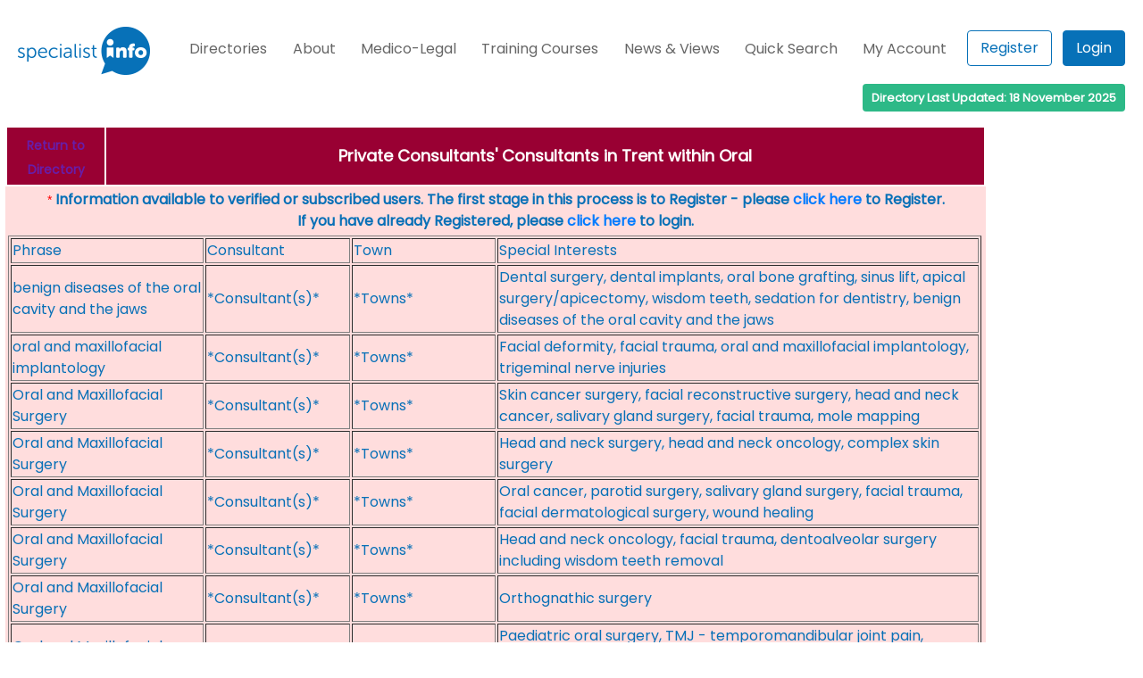

--- FILE ---
content_type: text/html; charset=utf-8
request_url: https://www.google.com/recaptcha/api2/aframe
body_size: 268
content:
<!DOCTYPE HTML><html><head><meta http-equiv="content-type" content="text/html; charset=UTF-8"></head><body><script nonce="XS5wje5D006QD7EnW4ZO4g">/** Anti-fraud and anti-abuse applications only. See google.com/recaptcha */ try{var clients={'sodar':'https://pagead2.googlesyndication.com/pagead/sodar?'};window.addEventListener("message",function(a){try{if(a.source===window.parent){var b=JSON.parse(a.data);var c=clients[b['id']];if(c){var d=document.createElement('img');d.src=c+b['params']+'&rc='+(localStorage.getItem("rc::a")?sessionStorage.getItem("rc::b"):"");window.document.body.appendChild(d);sessionStorage.setItem("rc::e",parseInt(sessionStorage.getItem("rc::e")||0)+1);localStorage.setItem("rc::h",'1763590447064');}}}catch(b){}});window.parent.postMessage("_grecaptcha_ready", "*");}catch(b){}</script></body></html>

--- FILE ---
content_type: text/css
request_url: https://www.specialistinfo.com/msi_/css/msi-dialog-moz.css
body_size: 1138
content:
/* 
  --  John Richardson Aqua Stylesheet moz based engine--
*/
.msi-group-list {font-family:'Trebuchet MS', Verdana, Arial; font-size:1em; font-weight:normal; color:#fff; text-align:center; vertical-align:middle; text-decoration:none; cursor:pointer;} 
.msi-selection-list {font-family:'Trebuchet MS', Verdana, Arial; font-size:1em; font-weight:normal; color:#fff; text-align:center; vertical-align:middle; text-decoration:none; cursor:pointer;} 
.msi-cc {font-family:'Trebuchet MS', Verdana, Arial; font-size:1em; font-weight:normal; color:#000; text-align:center; vertical-align:middle;}
.msi-cc-small {font-family:'Trebuchet MS', Verdana, Arial; font-size:10px; font-weight:normal; color:#000; text-align:center; vertical-align:middle; }
.msi-input {font-family:'Trebuchet MS', Verdana, Arial; font-size:1em; float:left; padding:2px; margin:2px; background:#eee; border:1px solid #000; width:200px;}
.msi-tags {font-family:'Trebuchet MS', Verdana, Arial; font-size:1em; float:left; padding:2px; margin:2px; background:#eee; border:1px solid #000; width:675px;}
.msi-textarea {font-family:'Trebuchet MS', Verdana, Arial; font-size:1em; float:left; padding:2px; margin:2px; background:#eee; border:1px solid #000; height:115px; width:707px; display:block; }
.index-name {font-family:'Trebuchet MS', Verdana, Arial; }
.index-tag {font-family:'Trebuchet MS', Verdana, Arial; }
.index-created {font-family:'Trebuchet MS', Verdana, Arial; }
.index-modified {font-family:'Trebuchet MS', Verdana, Arial; }
.msi-button {margin:0px 0 0 0px; cursor:pointer; height:30px; border:0; font-size:1em; font-weight:bold; color:#fff; text-align:center; vertical-align:middle;}
.msi-save {width:75px; background:url(/msi_/img/save.png) no-repeat;}
.msi-cancel {width:75px; background:url(/msi_/img/cancel.png) no-repeat;}
.msi-tag {width:75px; background:url(/msi_/img/tag.png) no-repeat;}
.msi-close {width:75px; background:url(/msi_/img/close.png) no-repeat;}
.msi-guide {width:75px; background:url(/msi_/img/info.png) no-repeat;}
.msi-list {width:75px; background:url(/msi_/img/list.png) no-repeat;}
.msi-name {width:75px; background:url(/msi_/img/name.png) no-repeat;}
.msi-created {width:75px; background:url(/msi_/img/created.png) no-repeat;}
.msi-modified {width:75px; background:url(/msi_/img/modified.png) no-repeat;}
.user-guide {width:600px;}
.callback {width:600px; font-family:'Trebuchet MS', Verdana, Arial; font-size:10px; font-weight:normal; color:#000; vertical-align:middle;}
.info {width:600px;}
.dialog {
 position:relative;
 margin:0px auto;
 min-width:8em;
 max-width:600px; /* based on image dimensions */
 color:#000;
 z-index:1;
 margin-left:12px; /* default, width of left corner */
 margin-bottom:0.5em; /* spacing under dialog */
}

.dialog .content,
.dialog .t,
.dialog .b,
.dialog .b div { /*
 background:transparent url(/msi_/img/dialog2-blue-800x1600.png) no-repeat top right;
 _background-image:url(/msi_/img/dialog2-blue.gif); */
}

.dialog .content {
 position:relative;
 zoom:1;
 _overflow-y:hidden;
 padding:0px 12px 0px 0px;
}

.dialog .t {
 /* top+left vertical slice */
 position:absolute;
 left:0px;
 top:0px;
 width:12px; /* top slice width */
 margin-left:-12px;
 height:100%;
 _height:1600px; /* arbitrary long height, IE 6 */
 background-position:top left;
}

.dialog .b {
 /* bottom */
 position:relative;
 width:100%;
}

.dialog .b,
.dialog .b div {
 height:25px; /* height of bottom cap/shade */
 font-size:1px;
}

.dialog .b {
 background-position:bottom right;
}

.dialog .b div {
 position:relative;
 width:12px; /* bottom corner width */
 margin-left:-12px;
 background-position:bottom left;
}

.dialog .hd,
.dialog .bd,
.dialog .ft {
 position:relative;
}

.dialog .wrapper {
 /* extra content protector - preventing vertical overflow (past background) */
 position:static;
 max-height:1000px;
 overflow:auto; /* note that overflow:auto causes a  redraw "lag" in Firefox 2, and may degrade performance.  */
}

.dialog h1,
.dialog p {
 margin:0px; /* margins will blow out backgrounds, leaving whitespace. */
 padding:0.5em 0px 0.5em 0px;
}

.dialog h1 {
 padding-bottom:0px;
}

.mysi_layout
{
color : #333333 ;        
background-color : #CCCCCC ;
padding : 2px ;
margin : 0 ;    
border : 0 ;
font-size: 12px;
font-weight: bold;    
}

--- FILE ---
content_type: text/css
request_url: https://www.specialistinfo.com/style15print.css
body_size: 46
content:
@charset "utf-8";
/* CSS Document */
.nav-topline, .nav-username, .nav-update, .dropdowns, .footer-f1, .noPrint{ display: none; }


--- FILE ---
content_type: application/javascript
request_url: https://www.specialistinfo.com/js/favsys.js
body_size: 566
content:
/*
not used testing only
function saveUrl() { 
  var data = $(location).attr('href');
  var desc = "test jr";
  $.post('save_url.php', {urldata: data, urldesc: desc}); 
} 
*/
$( document ).ready(function() {
var triggers = $(".modalInput").overlay({
      
      mask: {
        color: '#ebecff',
        loadSpeed: 200,
        opacity: 0.9
      },
 
      closeOnClick: false
  });

 

$("#prompt form").submit(function(e) {
 
         triggers.eq(1).overlay().close();
 
       return e.preventDefault();
  });

$(".saved").click(function(e) {
			 var pk = $("#prompt").find('.sipk').val();				   
			 var input = $("#prompt").find('.sifav').val();	
			 var input_seq = $("#prompt").find('.siseq').val();	
			 var data = "";
	         var page_anchor = $(location).attr('href'); 
  			 data = $(location).attr('href');  
    $.post('save_url.php', {urldata: data, urldesc: input, urlseq: input_seq}, function(msg){ $("#prompt").find('.sifav').val("favourite saved"); window.location.reload(page_anchor);});
  	
        });




 $(".click").editable("favsav.php", { 
      indicator : "Saving...",
      tooltip   : "Click to edit...",
      event     : "click",
      style  : "inherit"
	  
  });

$(".edit_jdoc").editable("jdocs_edit.php", { 
      indicator : "Saving...",
      tooltip   : "Click to edit...",
      event     : "click",
      style  : "inherit",
	  callback : function(value, settings) {
         window.location.reload();
    }


  });
  
$(".edit_thsc2").editable("thsc2_edit.php", { 
      indicator : "Saving...",
      tooltip   : "Click to edit...",
      event     : "click",
      style  : "inherit",
	  callback : function(value, settings) {
         window.location.reload();
	  }
  });  

});




--- FILE ---
content_type: application/javascript
request_url: https://www.specialistinfo.com/js/tools.js
body_size: 188
content:
var newWin=null;
function launch(strURL,strType,strHeight,strWidth,strLeft,strTop){
if (newWin != null && !newWin.closed)
newWin.close();
var strOptions="";
if (strType=="console")
strHeight+",width="+strWidth;
if(strType=="fixed")
strOptions="status,height="+
strHeight+",width="+strWidth;
if(strType=="elastic")
strOptions="toolbar,menubar,scrollbars,"+
"resizable,location,height="+
strHeight+",width="+strWidth+",left="+strLeft+",top="+strTop;
newWin = window.open(strURL, 'newWin', strOptions);
newWin.focus();
}